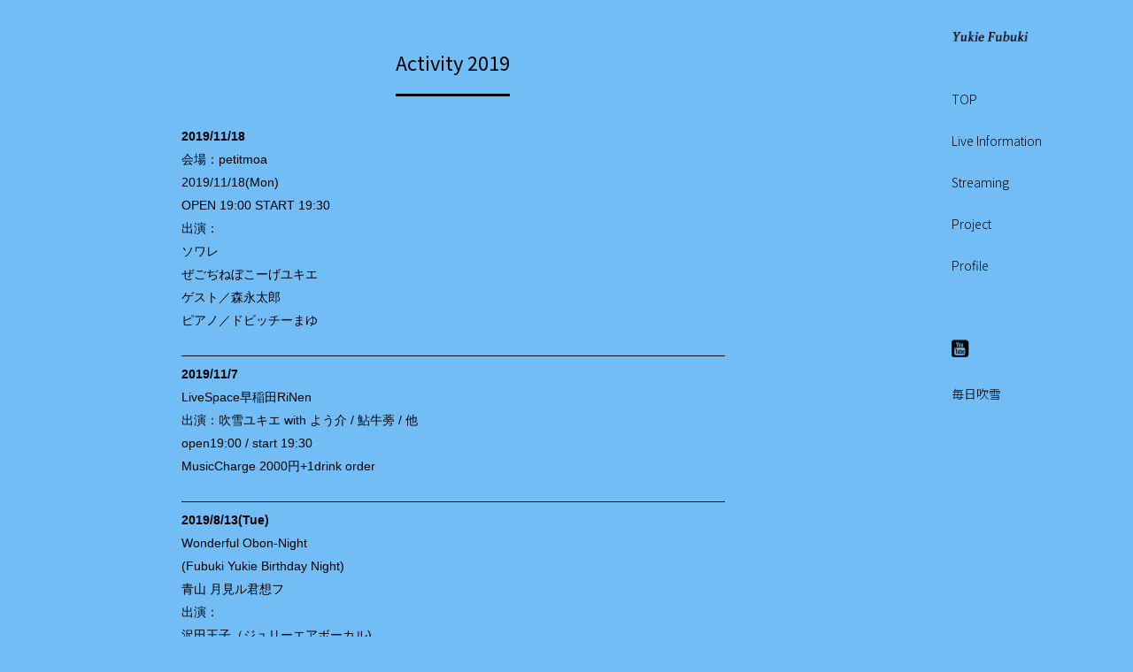

--- FILE ---
content_type: text/html
request_url: http://fubukiyukie.info/2019.html
body_size: 2138
content:
<!doctype html>
<html lang="ja">
<head>
	<meta charset="UTF-8">
	<meta name="description" content="吹雪ユキエOfficial">
	<meta name="viewport" content="width=device-width">
	<title>Activity | Yukie Fubuki | 吹雪ユキエ Official</title>
	<link rel="stylesheet" media="all" href="css/style.css">
	<script src="https://ajax.googleapis.com/ajax/libs/jquery/1.8.0/jquery.min.js"></script>
	<script src="js/script.js"></script>
</head>

<body id="top">
	<div id="wrapper">

		<div id="sidebar">
			<div id="sidebarWrap">
				<h1><img src="images/logo.png" width="87" height="25" alt="logo"></h1>
				<nav id="mainnav">
					<p id="menuWrap"><a id="menu"><span id="menuBtn"></span></a></p>
					<div class="panel">
						<ul>
							<li><a href="index.html#top">TOP</a></li>
							<li><a href="index.html#sec01">Live Information</a></li>
							<li><a href="index.html#sec02">Streaming</a></li>
							<li><a href="index.html#sec03">Project</a></li>
							<li><a href="index.html#sec04">Profile</a></li>
						</ul>
						<ul id="sns">
							<li><a href="https://www.youtube.com/@fubukiyukie" target="_blank"><img src="images/iconYouTube.png" width="20" height="20" alt="You Tube"></a></li><br>
							<li><a href="http://blog.goo.ne.jp/baby-fubuki-blues" target="_blank">毎日吹雪</a></li>
						</ul>
					</div>
				</nav>
			</div>
		</div>

		<div id="content">
			<!-- Live Info -->
			<section id="sec01">
				<header>
					<h2><span>Activity 2019</span></h2>
				</header>
				<div class="innerS">

					<div class="article">
					<h4><span>2019/11/18</span></h4>
					会場：petitmoa<br>
					2019/11/18(Mon)<br>
					OPEN 19:00 START 19:30<br>
					出演：<br>
					ソワレ<br>
					ぜごぢねぼこーげユキエ<br>
					ゲスト／森永太郎<br>
					ピアノ／ドビッチーまゆ
					<br>
					</div>

					<hr size="1" color="#000000">
							
					<div class="article">
					<h4><span>2019/11/7</span></h4>
					LiveSpace早稲田RiNen<br>
					出演：吹雪ユキエ with よう介 / 鮎牛蒡 / 他<br>
					open19:00 / start 19:30<br>
					MusicCharge 2000円+1drink order
					</div>

					<hr size="1" color="#000000">
							
					<div class="article">
					<h4><span>2019/8/13(Tue)</span></h4>
					Wonderful Obon-Night<br>
					(Fubuki Yukie Birthday Night)<br>
					青山 月見ル君想フ<br>
					出演：<br>
					沢田王子（ジュリーエアボーカル)<br>
					賃貸人格（テルミン弾き方り）<br>
					森永太郎と東京ギターラ（オリジナルムード歌謡）<br>
					三田超人（即興）<br>
					吹雪ユキエ（Vo,g）＋よう介（ウクレレ）＋うのしょうじ（ウッドベース）<br>
					</div>
					
					<hr size="1" color="#000000">
							
					<div class="article">
					<h4><span>2019/06/24</span></h4>
					会場：petitmoa<br>
					OPEN 19:00 START 19:30<br>
					出演：<br>
					ソワレ<br>
					セニョリ〜タとも夜<br>
					愛してます子<br>
					ぜごぢねほこーげユキエ<br>
					撫で肩猫背<br>
					ピアノ：ドビッチーまゆ</div>	
					
					<hr size="1" color="#000000">
							
					<div class="article">
					<h4><span>2019/6/6(木)</span></h4>
					早稲田RiNen<br>
					open19:00/start19:30<br>
					MusicCharge 2000円+1D500円～<br>
					出演：吹雪ユキエ / 中村アリー / 葉月ゆか / 他<br>
					</div>
					
					<hr size="1" color="#000000">
							
					<div class="article">
					<h4><span>2019/6/2</span></h4>
					＠音楽と珈琲 ひかりのうま<br>
					レイバンザムライ／吹雪ユキエ／キンキーサロン<br>
					open 19:00 start 19:30<br>
					1800円＋D<br>
					</div>					

					<hr size="1" color="#000000">
							
					<div class="article">
					<h4><span>2019/4/22（mon）</span></h4>
					＠音楽と珈琲 ひかりのうま<br>
					ミカカ／吹雪ユキエ／岩間 温<br>
					open 19:00 start 19:30<br>
					1800円＋D<br>
					</div>						

					<hr size="1" color="#000000">
							
					<div class="article">
					<h4><span>2019/2/2(Sun)</span></h4>
					〈千曲川ナイト〉<br>
					2019年2/2(土曜日)<br>
					○新宿歌舞伎町 ライブハウス＆バー Golden Egg<br>
					http://www.g-egg.info/top.html<br>
					○Open 18:30/Start 19:00<br>
					○2000￥1Drink付<br>
					○出演<br>
					千曲川バンド<br>
					ムルロビンソン＆ローリング毛玉<br>
					かもめのジョナサン<br>
					吹雪ユキエ<br>
					</div>		
					<hr size="1" color="#000000">

					<div class="inner">
					<div class="article">
					<a href=2022.html>Activity2022</a>／<a href=2021.html>Activity2021</a>／<a href=2020.html>Activity2020</a><Br>
					Activity2019／<a href=2018.html>Activity2018</a>／<a href=2017.html>Activity2017</a>
					</div>
					</div>
			</section>
			<!-- // live -->
		</div>			

			<footer id="footer">
				Copyright (C) 2023 ,吹雪ユキエ ,All rights reserved.<br>
当サイトに掲載されている画像、文章等、全ての内容の無断転載、引用を禁止します。Since 2004.1.1<br> Design by <a href="http://f-tpl.com" target="_blank">http://f-tpl.com</a><!-- ←クレジット表記を外す場合はシリアルキーが必要です http://f-tpl.com/credit/ -->
			</footer>

		</div>
	</div>

</body>
</html>

--- FILE ---
content_type: text/css
request_url: http://fubukiyukie.info/css/style.css
body_size: 2110
content:
@import url(http://fonts.googleapis.com/earlyaccess/notosansjp.css);
@import url(https://fonts.googleapis.com/css?family=Modern+Antiqua);

/* reset */
body,div,dl,dt,dd,ul,ol,li,h1,h2,h3,h4,h5,h6,pre,form,fieldset,input,textarea,p,blockquote,th,td{margin:0;padding:0;}
address,caption,cite,code,dfn,em,strong,th,var{font-style:normal;}
ul{list-style:none;}
table{border-collapse:collapse;border-spacing:0;}
caption,th{text-align:left;}
q:before,q:after{content:'';}
object,embed{vertical-align:top;}
legend{display:none;}
h1,h2,h3,h4,h5,h6{font-size:100%;}
img,abbr,acronym,fieldset{border:0;}

body{
	font: 15px/1.9 'Optima', Arial, Verdana, 游ゴシック, YuGothic,'ヒラギノ角ゴ ProN W3', 'Hiragino Kaku Gothic ProN', メイリオ, Meiryo,sans-serif;
	font-weight: 300;
	-webkit-text-size-adjust:100%;
	overflow-x: hidden;
	color: #000;
	background:#73bdf7;
}

a{
	color: #0066ff;
	text-decoration: none;
}

a:hover, .active{
  text-decoration: underline;
}

a:active, a:focus,input:active, input:focus{outline:0;}


/* ヘッダー
------------------------------------------------------------*/
#mainnav a{
	color: #000;
	font-family: 'Optima', 'Noto Sans JP',serif;
}


/* フッター
------------------------------------------------------------*/
#footer{
	clear: both;
	padding: 50px 10px 50px 0;
	text-align: center;
	font-size: 12px;
}


/* 共通
------------------------------------------------------------*/
h1, h2{
	font-family: 'Optima', 'Noto Sans JP',serif;
}

img{
	max-width: 100%;
	height: auto;
}

section{
  clear: both;
}

section h2{
	width: 60%;
	margin: 50px auto;
	font-size: 22px;
	font-weight:normal;
	text-align: center;
}

section h2 span {
	padding-bottom: 20px;
	border-bottom: 3px solid #000;
}

.inner{
	width: 80%;
	margin: 0 auto;
	padding-bottom: 80px;
}

#sec02 .inner, #sec03 .inner, #sec04 .inner, #sec05 .inner{
	border-bottom: 1px solid #000000;
	padding-bottom: 80px;
}

.innerS{
	width: 60%;
	margin: 0 auto;
	padding-bottom: 10px;
}


/* SEC02 Gallery
------------------------------------------------------------*/
#sec02{
	padding: 0 !important;
}


#gallery{
	overflow: hidden;
}

#gallery li{
	float: left;
	width: calc(100%/3);
	line-height: 0;
}
#gallery li.full{
	width: 100%;
}


#gallery img{
	display: block;
	width: 100%;
	height: auto;
}


/* SEC03 BRAND
------------------------------------------------------------*/
.col4 .img{
	margin: 0 auto;
}



/* SEC04 PROJECT
------------------------------------------------------------*/
#sec04{
	padding-bottom: 0 !important;
}

.article{
	clear: both;
	overflow: hidden;
	padding-bottom: 20px;
}

.article img{
	float: left;
	margin: 5px 20px 10px;
}

.article p{
	margin-bottom: 10px;
}



/* SEC05 COMPANY
------------------------------------------------------------*/
#sec05 p{
	margin-bottom: 5px;
}

.col2 li{
	display: inline-block;
	width: 100%;
  margin: 20px 0;
}

#map{
	position: relative;
	padding-bottom: 75%;
	height: 0;
	overflow: hidden;
	z-index: 0;
}

#map iframe{
	position: absolute;
	top: 0;
	left: 0;
	width: 100% !important;
	height: 100% !important;
	border: 0;
}



/* RESPONSIVE 設定
------------------------------------------------------------*/

@media only screen and (min-width: 800px){
	body{
		font-size:14px;
	}
	
	#wrapper{
		width: 100%;
	}
	
	#content{
		width: 80%;
	}
	
	#sidebar{
		width: 12%;
		position: fixed;
		top: 0;
		right: 4%;
		background: #73bdf7;
	}
	
  a#menu{
		display:none;
	}	

	.panel{
		display:block !important;
	}
	
	#sidebar h1{
		padding: 30px 0;
	}

	#mainnav li{
		font-size: 14px;
		padding: 10px 0;
	}
	
	#sns{
		margin-top: 50px;
	}
	
	#sns li{
		display: inline-block;
		padding-right: 10px;
	}

	#sns a:hover img{
		opacity: .8;
	}
	
	/* SEC03 BRAND
	-----------------*/
	.col4{
		text-align: center;
	}

	.col4 li{
		display: inline-block;
		width: 18%;
		padding: 0 3%;
		vertical-align: top;
		text-align: left;
	}
	
	#map iframe{
		height: 200px !important;
  }
	
  #footer{
		padding: 30px 10px 70px 0;
	}
}


@media only screen and (min-width: 641px){
	.col2 li{
		width: 60%;
		vertical-align: top;
	}
	.col2 li:first-child{
		width: 35%;
		padding-right: 4%;
	}
}

@media only screen and (max-width: 640px){
	.innerS{
		width: 94%;
		padding-bottom: 30px;
	}
	#gallery li{
		float: none;
		width: 100%;
	}
	.article img{
		float: none;
		display: block;
		margin: 0 auto 20px;
	}
	#map iframe{
		width: 96% !important;
		left: 2%;
	}
}

@media only screen and (max-width: 799px){
	#sidebar{
		position: fixed;
		width: 100%;
		z-index:500;
	}
	
	#sidebarWrap{
		position: relative;
		width: 100%;
		height: 60px;
		background: #fff;
		border-bottom: 1px solid #ccc;
	}
	
	#sidebar h1{
		text-align: center;
		padding-top: 15px;
	}
	
	#sidebar h1 img{
		width: auto !important;
		max-height: 25px;
	}
	
  a#menu{
  	display: inline-block;
  	position: relative;
  	width: 40px;
  	height: 40px;
  	margin: 10px;
	}

	#menuBtn{
  	display: block;
  	position: absolute;
  	top: 50%;
  	left: 50%;
  	width: 18px;
  	height: 2px;
  	margin: -1px 0 0 -7px;
  	background: #000;
  	transition: .2s;
	}

	#menuBtn:before, #menuBtn:after{
  	display: block;
  	content: "";
  	position: absolute;
  	top: 50%;
  	left: 0;
  	width: 18px;
  	height: 2px;
  	background: #000;
  	transition: .3s;
	}

	#menuBtn:before{
  	margin-top: -7px;
	}

	#menuBtn:after{
  	margin-top: 5px;
	}

	a#menu .close{
  	background: transparent;
	}

	a#menu .close:before, a#menu .close:after{
  	margin-top: 0;
	}

	a#menu .close:before{
  	transform: rotate(-45deg);
  	-webkit-transform: rotate(-45deg);
	}

	a#menu .close:after{
  	transform: rotate(-135deg);
  	-webkit-transform: rotate(-135deg);
	}

	.panel{
		width: 100%;
		display: none;
		overflow: hidden;
		position: relative;
		left: 0;
		top: -10px;
		z-index: 100;
	}

	#mainnav{
		position: absolute;
		top: 0;
		width: 100%;
		text-align: right;
	}

	#mainnav ul{
		border-bottom: 1px solid #ccc;
		background: #fff;
		text-align: left;
	}

	#mainnav li a{
		position: relative;
		display: block;
		padding: 15px 25px;
		border-bottom: 1px solid #ccc;
		color: #000;
		font-weight: 400;
	}
	#mainnav li a:before{
		display: block;
		content: "";
		position: absolute;
		top: 50%;
		left: 5px;
		width: 6px;
		height: 6px;
		margin: -4px 0 0 0;
		border-top: solid 2px #000;
		border-right: solid 2px #000;
		-webkit-transform: rotate(45deg);
		transform: rotate(45deg);
	}
	#mainnav #sns li{
		display: inline-block;
	}
	#mainnav #sns li a{
		position: relative;
		display: inline-block;
		padding: 15px 10px 0;
		border: 0;
	}
	#mainnav #sns li a:before{
		border: 0;
	}
	.col4 li{
		margin: 0 auto 50px;
		display: block;
		text-align: center;
	}
	section h2{
		margin: 55px auto;
	}
}

--- FILE ---
content_type: application/javascript
request_url: http://fubukiyukie.info/js/script.js
body_size: 383
content:
$(function(){
	
	var
	  winW = $(window).width(),
		winH = $(window).height(),
		nav = $('#mainnav ul a'),
		curPos = $(this).scrollTop();
	
	if (winW > 880){
		var headerH =20;
	}
	else{
		var headerH =60;
	}
	
	$(nav).on('click', function(){
		nav.removeClass('active');
  	var $el = $(this),
		id = $el.attr('href');
 		$('html, body').animate({
   		scrollTop: $(id).offset().top - headerH
 		}, 500);
		$(this).addClass('active');
		if (winW < 880){
			$('#menuWrap').next().slideToggle();
			$('#menuBtn').removeClass('close');
		}
 		return false;
	});
	
	$('.panel').hide();
	$('#menuWrap').toggle(function(){
		$(this).next().slideToggle();
		$('#menuBtn').toggleClass('close');
	},
	function(){
		$(this).next().slideToggle();
		$('#menuBtn').removeClass('close');
	});

});
